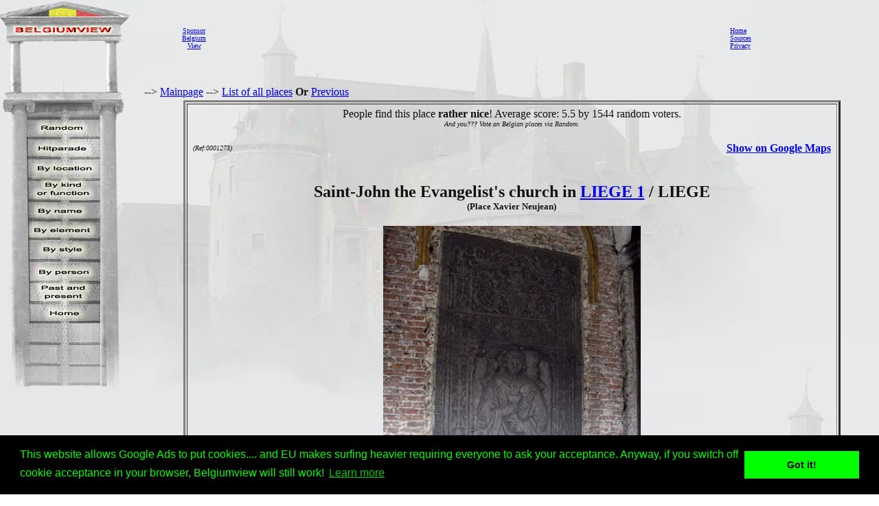

--- FILE ---
content_type: text/html
request_url: http://belgiumview.com/belgiumview/tl3/view0001273.php4?pictoshow=0001273bd
body_size: 26412
content:
<html lang="EN"><head><title>Saint-John the Evangelist's church LIEGE 1 / LIEGE picture</title><meta name="keywords" content="Belgiumview, Saint-John the Evangelist's church, LIEGE, 0001273"><meta name="Description" content="Saint-John the Evangelist's church LIEGE 1 / LIEGE picture"><meta name="viewport" content="width=device-width, initial-scale=1"><meta property="og:url" content="http://www.belgiumview.com/belgiumview/tl3/view0001273.php4?pictoshow=0001273bd"><meta property="og:type" content="website"><meta property="og:title" content="Saint-John the Evangelist's church LIEGE 1 / LIEGE picture"><meta property="og:description" content="Saint-John the Evangelist's church LIEGE 1 / LIEGE picture"><meta property="og:image" content="http://www.quernus.info/maxi/00012/0001273bd.jpg">


<style>
.view-resize { 
	max-width: 98%;
	height: auto;
	width: auto\9; /* IE8 */
}

.thumb-resize { 
	max-width: 66%;
	height: auto;
	width: auto\9; /* IE8 */
}
</style>
<script>
function donothing() {}

function preloadImages() {
    var imgFiles = preloadImages.arguments;
    var preloadArray = new Array();
    for (var i=0; i<imgFiles.length; i++) {
      preloadArray[i] = new Image;
      preloadArray[i].src = imgFiles[i];
    }
 }

function swapImage() { //v1.2
  var browser = navigator.appName;
if (browser=="Netscape")
   {}
else
{
 var i,j=0,objStr,obj,swapArray=new Array,oldArray=document.swapImgData;
  for (i=0; i < (swapImage.arguments.length-2); i+=3) {
    objStr = swapImage.arguments[(navigator.appName == 'Netscape')?i:i+1];
    if ((objStr.indexOf('document.layers[')==0 && document.layers==null) ||
        (objStr.indexOf('document.all[')   ==0 && document.all   ==null))
      objStr = 'document'+objStr.substring(objStr.lastIndexOf('.'),objStr.length);
      obj = eval(objStr);
    if (obj != null) {
      swapArray[j++] = obj;
      swapArray[j++] = (oldArray==null || oldArray[j-1]!=obj)?obj.src:oldArray[j];
      obj.src = swapImage.arguments[i+2];
  } }
  document.swapImgData = swapArray; //used for restore
}
}

function swapImgRestore() { //v1.2
  if (document.swapImgData != null)
    for (var i=0; i<(document.swapImgData.length-1); i+=2)
      document.swapImgData[i].src = document.swapImgData[i+1];
}


</script>

<script>(function(d, s, id) {
  var js, fjs = d.getElementsByTagName(s)[0];
  if (d.getElementById(id)) return;
  js = d.createElement(s); js.id = id;
  js.src = "//connect.facebook.net/nl_NL/all.js#xfbml=1";
  fjs.parentNode.insertBefore(js, fjs);
}(document, 'script', 'facebook-jssdk'));</script><link rel="stylesheet" type="text/css" href="//cdnjs.cloudflare.com/ajax/libs/cookieconsent2/3.0.3/cookieconsent.min.css" />
<script src="//cdnjs.cloudflare.com/ajax/libs/cookieconsent2/3.0.3/cookieconsent.min.js"></script>
<script>
window.addEventListener("load", function(){
window.cookieconsent.initialise({
  "palette": {
    "popup": {
      "background": "#000",
      "text": "#0f0"
    },
    "button": {
      "background": "#0f0"
    }
  },
  "content": {
    "message": "This website allows Google Ads to put cookies.... and EU makes surfing heavier requiring everyone to ask your acceptance. Anyway,  if you switch off cookie acceptance in your browser, Belgiumview will still work!","href": "http://www.historvista.com/tl3main/privacypage.php"
  }
})});
</script></head><body text = "#111111" background=../../belgiumview/vasteknop/sri2bg.jpg><basefont face="arial">
<DIV ID="zuil" style="container: positioned; position: absolute; top: 0px; left:0px; z-index:1"><a target="_top" href="http://www.belgiumview.com/tl3main"><img border=0 src="../../belgiumview/vasteknop/zuil.jpg"></a></div>
<DIV ID="googlezoek" style="container: positioned; position: absolute; top: 625px; left:0px; z-index:1"><br><br><center><table border=1 width=210><tr><td><center><script type="text/javascript"><!--
google_ad_client = "pub-6657473483080441";
/* 125x125, gemaakt 3-2-08 */
google_ad_slot = "5441199337";
google_ad_width = 180;
google_ad_height = 150;
//-->
</script>
<script type="text/javascript" src="http://pagead2.googlesyndication.com/pagead/show_ads.js">
</script></td></tr></table></div>
<DIV ID="willekeurigdiv" style="container: positioned; position: absolute; top: 169px; left: 38px; width: 108px; z-index:5">
<a target="_top" alt="willekeurig" href="../../tl3main/willekeurigpage.php"><a target="_top" alt="willekeurig" href="../../tl3main/willekeurigpage.php"><img name="willekeurig" alt="willekeurig" border=0 src="../../belgiumview//taal3/willekeurig.jpg" onmouseover="javascript:overwillekeurig()" onmouseout="javascript:swapImgRestore()"><script language="Javascript"> function overwillekeurig() {swapImage('document.layers.willekeurigdiv.document.images.willekeurig', 'document.willekeurig', '../../belgiumview//taal3/overwillekeurig.jpg'); }</script>
</a></div>
<DIV ID="hitparadediv" style="container: positioned; position: absolute; top: 200px; left: 38px; width: 108px; z-index:5">
<a target="_top" alt="hitparade" href="../../tl3main/hitparadepage.php"><a target="_top" alt="hitparade" href="../../tl3main/hitparadepage.php"><img name="hitparade" alt="hitparade" border=0 src="../../belgiumview//taal3/hitparade.jpg" onmouseover="javascript:overhitparade()" onmouseout="javascript:swapImgRestore()"><script language="Javascript"> function overhitparade() {swapImage('document.layers.hitparadediv.document.images.hitparade', 'document.hitparade', '../../belgiumview//taal3/overhitparade.jpg'); }</script>
</a></div>
<DIV ID="plaatsdiv" style="container: positioned; position: absolute; top: 229px; left: 38px; width: 108px; z-index:5">
<a target="_top" alt="plaats" href="../../tl3main/plaatspage.php"><a target="_top" alt="plaats" href="../../tl3main/plaatspage.php"><img name="plaats" alt="plaats" border=0 src="../../belgiumview//taal3/plaats.jpg" onmouseover="javascript:overplaats()" onmouseout="javascript:swapImgRestore()"><script language="Javascript"> function overplaats() {swapImage('document.layers.plaatsdiv.document.images.plaats', 'document.plaats', '../../belgiumview//taal3/overplaats.jpg'); }</script>
</a></div>
<DIV ID="soortdiv" style="container: positioned; position: absolute; top: 261px; left: 38px; width: 108px; z-index:5">
<a target="_top" alt="soort" href="../../tl3main/soortpage.php"><a target="_top" alt="soort" href="../../tl3main/soortpage.php"><img name="soort" alt="soort" border=0 src="../../belgiumview//taal3/soort.jpg" onmouseover="javascript:oversoort()" onmouseout="javascript:swapImgRestore()"><script language="Javascript"> function oversoort() {swapImage('document.layers.soortdiv.document.images.soort', 'document.soort', '../../belgiumview//taal3/oversoort.jpg'); }</script>
</a></div>
<DIV ID="naamdiv" style="container: positioned; position: absolute; top: 292px; left: 38px; width: 108px; z-index:5">
<a target="_top" alt="naam" href="../../tl3main/namepagep1.php"><a target="_top" alt="naam" href="../../tl3main/namepagep1.php"><img name="naam" alt="naam" border=0 src="../../belgiumview//taal3/naam.jpg" onmouseover="javascript:overnaam()" onmouseout="javascript:swapImgRestore()"><script language="Javascript"> function overnaam() {swapImage('document.layers.naamdiv.document.images.naam', 'document.naam', '../../belgiumview//taal3/overnaam.jpg'); }</script>
</a></div>
<DIV ID="elementdiv" style="container: positioned; position: absolute; top: 320px; left: 38px; width: 108px; z-index:5">
<a target="_top" alt="element" href="../../tl3main/elementpage.php"><a target="_top" alt="element" href="../../tl3main/elementpage.php"><img name="element" alt="element" border=0 src="../../belgiumview//taal3/element.jpg" onmouseover="javascript:overelement()" onmouseout="javascript:swapImgRestore()"><script language="Javascript"> function overelement() {swapImage('document.layers.elementdiv.document.images.element', 'document.element', '../../belgiumview//taal3/overelement.jpg'); }</script>
</a></div>
<DIV ID="stijldiv" style="container: positioned; position: absolute; top: 348px; left: 38px; width: 108px; z-index:5">
<a target="_top" alt="stijl" href="../../tl3main/stijlpage.php"><a target="_top" alt="stijl" href="../../tl3main/stijlpage.php"><img name="stijl" alt="stijl" border=0 src="../../belgiumview//taal3/stijl.jpg" onmouseover="javascript:overstijl()" onmouseout="javascript:swapImgRestore()"><script language="Javascript"> function overstijl() {swapImage('document.layers.stijldiv.document.images.stijl', 'document.stijl', '../../belgiumview//taal3/overstijl.jpg'); }</script>
</a></div>
<DIV ID="architectdiv" style="container: positioned; position: absolute; top: 380px; left: 38px; width: 108px; z-index:5">
<a target="_top" alt="architect" href="../../tl3main/architectpage.php"><a target="_top" alt="architect" href="../../tl3main/architectpage.php"><img name="architect" alt="architect" border=0 src="../../belgiumview//taal3/architect.jpg" onmouseover="javascript:overarchitect()" onmouseout="javascript:swapImgRestore()"><script language="Javascript"> function overarchitect() {swapImage('document.layers.architectdiv.document.images.architect', 'document.architect', '../../belgiumview//taal3/overarchitect.jpg'); }</script>
</a></div>
<DIV ID="vroegerdiv" style="container: positioned; position: absolute; top: 410px; left: 38px; width: 108px; z-index:5">
<a target="_top" alt="vroeger" href="../../tl3main/vroegerpage.php"><a target="_top" alt="vroeger" href="../../tl3main/vroegerpage.php"><img name="vroeger" alt="vroeger" border=0 src="../../belgiumview//taal3/vroeger.jpg" onmouseover="javascript:overvroeger()" onmouseout="javascript:swapImgRestore()"><script language="Javascript"> function overvroeger() {swapImage('document.layers.vroegerdiv.document.images.vroeger', 'document.vroeger', '../../belgiumview//taal3/overvroeger.jpg'); }</script>
</a></div>
<DIV ID="maindiv" style="container: positioned; position: absolute; top: 440px; left: 38px; width: 108px; z-index:5">
<a target="_top" alt="main" href="../../tl3main"><a target="_top" alt="main" href="../../tl3main"><img name="main" alt="main" border=0 src="../../belgiumview//taal3/main.jpg" onmouseover="javascript:overmain()" onmouseout="javascript:swapImgRestore()"><script language="Javascript"> function overmain() {swapImage('document.layers.maindiv.document.images.main', 'document.main', '../../belgiumview//taal3/overmain.jpg'); }</script>
</a></div>
<div id="translation"></div><DIV ID="maindiv" style="container: positioned; position: absolute; top: 125px; left:210px; z-index:1">--> <a href="http://www.belgiumview.com/tl3main" target="_top">Mainpage</a>  --> <a href="http://www.belgiumview.com/tl3main/allnamepage.php" target="_top">List of all places</a> <b>Or</b>  <a href="javascript:history.go(-1)">Previous</a>
<center><table width=90%><tr><td align=center><table border=3 cellpadding=5><tr><td align=center>People find this place <b>rather nice</b>! Average score: 5.5 by 1544 random voters. <br><i><font size=1>And you??? Vote on  Belgian places via Random.</i></font><table width=100%><tr><td width=33% align=left><font size=1><i> (Ref:0001273)<br></i></font></td><td width=34%><center><br>
<br><!-- Load Facebook SDK for JavaScript -->
<div id="fb-root"></div>
    <script>(function(d, s, id) {
      	 			 var js, fjs = d.getElementsByTagName(s)[0];
      				 if (d.getElementById(id)) return;
      				 js = d.createElement(s); js.id = id;
      				 js.src = "//connect.facebook.net/en_US/sdk.js#xfbml=1";
      				 fjs.parentNode.insertBefore(js, fjs);
    				 }(document, 'script', 'facebook-jssdk'));</script>
<div class="fb-like" 
  			      data-href="http://belgiumview.com/belgiumview/tl3/view0001273.php4?pictoshow=0001273bd" 
        		  data-layout="standard" 
        		  data-action="like" 
        		  data-show-faces="true">
    			  </div><div class="fb-share-button" 
        data-href="http://belgiumview.com/belgiumview/tl3/view0001273.php4?pictoshow=0001273bd" 
        data-layout="button_count" 
        data-action="share" 
        data-show-faces="true">
    </div><br><div class="g-plus" data-action="share"></div><br></td><td width=33% align=right><b><a target="_new" href="http://maps.google.com/maps?q=50.64330000+5.56578000+(Saint-John+the+Evangelist's+church)&iwloc=A&hl=en">Show on Google Maps</b></a></td></tr></table><h2>Saint-John the Evangelist's church in <a href="../../ptl3/pBE4000.php4">LIEGE 1</a> / LIEGE<br></b><font size=2>(Place Xavier Neujean)</font></H2><a href="../../belgiumview/toonmaxi.php4?pictoshow=0001273bd" target="maxipic"><img border=0 align="center" alt="Saint-John the Evangelist's church LIEGE 1 / LIEGE picture " src="../../foto/smvote/0001273bd.jpg"></a><font size=1><br>Picture by Jan Boeykens (@Quernus)</font><br><br><br><br><table><tr><td align=center><a href="view0001273.php4?pictoshow=0001273ed"><img border=0 alt="Saint-John the Evangelist's church LIEGE 1 / LIEGE picture: " src="../../foto/thumb/0001273ed.jpg"></a></td><td align=center><a href="view0001273.php4?pictoshow=0001273cq"><img border=0 alt="Saint-John the Evangelist's church LIEGE 1 / LIEGE picture: " src="../../foto/thumb/0001273cq.jpg"></a></td><td align=center><a href="view0001273.php4?pictoshow=0001273cv"><img border=0 alt="Saint-John the Evangelist's church LIEGE 1 / LIEGE picture: Sedes Sapientiae. " src="../../foto/thumb/0001273cv.jpg"></a></td><td align=center><a href="view0001273.php4?pictoshow=0001273cp"><img border=0 alt="Saint-John the Evangelist's church LIEGE 1 / LIEGE picture: " src="../../foto/thumb/0001273cp.jpg"></a></td><td align=center><a href="view0001273.php4?pictoshow=0001273ei"><img border=0 alt="Saint-John the Evangelist's church LIEGE 1 / LIEGE picture: " src="../../foto/thumb/0001273ei.jpg"></a></td><td align=center><a href="view0001273.php4?pictoshow=0001273ae"><img border=0 alt="Saint-John the Evangelist's church LIEGE 1 / LIEGE picture: " src="../../foto/thumb/0001273ae.jpg"></a></td></tr><tr><td align=center><a href="view0001273.php4?pictoshow=0001273cr"><img border=0 alt="Saint-John the Evangelist's church LIEGE 1 / LIEGE picture: " src="../../foto/thumb/0001273cr.jpg"></a></td><td align=center><a href="view0001273.php4?pictoshow=0001273da"><img border=0 alt="Saint-John the Evangelist's church LIEGE 1 / LIEGE picture: " src="../../foto/thumb/0001273da.jpg"></a></td><td align=center><a href="view0001273.php4?pictoshow=0001273ag"><img border=0 alt="Saint-John the Evangelist's church LIEGE 1 / LIEGE picture: " src="../../foto/thumb/0001273ag.jpg"></a></td><td align=center><a href="view0001273.php4?pictoshow=0001273cl"><img border=0 alt="Saint-John the Evangelist's church LIEGE 1 / LIEGE picture: " src="../../foto/thumb/0001273cl.jpg"></a></td><td align=center><a href="view0001273.php4?pictoshow=0001273dg"><img border=0 alt="Saint-John the Evangelist's church LIEGE 1 / LIEGE picture: " src="../../foto/thumb/0001273dg.jpg"></a></td><td align=center><a href="view0001273.php4?pictoshow=0001273ac"><img border=0 alt="Saint-John the Evangelist's church LIEGE 1 / LIEGE picture: " src="../../foto/thumb/0001273ac.jpg"></a></td></tr><tr><td align=center><a href="view0001273.php4?pictoshow=0001273ad"><img border=0 alt="Saint-John the Evangelist's church LIEGE 1 / LIEGE picture: " src="../../foto/thumb/0001273ad.jpg"></a></td><td align=center><a href="view0001273.php4?pictoshow=0001273ef"><img border=0 alt="Saint-John the Evangelist's church LIEGE 1 / LIEGE picture: " src="../../foto/thumb/0001273ef.jpg"></a></td><td align=center><a href="view0001273.php4?pictoshow=0001273eb"><img border=0 alt="Saint-John the Evangelist's church LIEGE 1 / LIEGE picture: " src="../../foto/thumb/0001273eb.jpg"></a></td><td align=center><a href="view0001273.php4?pictoshow=0001273cf"><img border=0 alt="Saint-John the Evangelist's church LIEGE 1 / LIEGE picture: " src="../../foto/thumb/0001273cf.jpg"></a></td><td align=center><a href="view0001273.php4?pictoshow=0001273ba"><img border=0 alt="Saint-John the Evangelist's church LIEGE 1 / LIEGE picture: " src="../../foto/thumb/0001273ba.jpg"></a></td><td align=center><a href="view0001273.php4?pictoshow=0001273bc"><img border=0 alt="Saint-John the Evangelist's church LIEGE 1 / LIEGE picture: " src="../../foto/thumb/0001273bc.jpg"></a></td></tr><tr><td align=center><a href="view0001273.php4?pictoshow=0001273cc"><img border=0 alt="Saint-John the Evangelist's church LIEGE 1 / LIEGE picture: " src="../../foto/thumb/0001273cc.jpg"></a></td><td align=center><a href="view0001273.php4?pictoshow=0001273ee"><img border=0 alt="Saint-John the Evangelist's church LIEGE 1 / LIEGE picture: " src="../../foto/thumb/0001273ee.jpg"></a></td><td align=center><a href="view0001273.php4?pictoshow=0001273aa"><img border=0 alt="Saint-John the Evangelist's church LIEGE 1 / LIEGE picture: " src="../../foto/thumb/0001273aa.jpg"></a></td><td align=center><a href="view0001273.php4?pictoshow=0001273cx"><img border=0 alt="Saint-John the Evangelist's church LIEGE 1 / LIEGE picture: 13th century Romanseque Saint-John the Baptist and Holy Virgin" src="../../foto/thumb/0001273cx.jpg"></a></td><td align=center><a href="view0001273.php4?pictoshow=0001273eh"><img border=0 alt="Saint-John the Evangelist's church LIEGE 1 / LIEGE picture: " src="../../foto/thumb/0001273eh.jpg"></a></td><td align=center><a href="view0001273.php4?pictoshow=0001273cd"><img border=0 alt="Saint-John the Evangelist's church LIEGE 1 / LIEGE picture: " src="../../foto/thumb/0001273cd.jpg"></a></td></tr><tr><td align=center><a href="view0001273.php4?pictoshow=0001273ab"><img border=0 alt="Saint-John the Evangelist's church LIEGE 1 / LIEGE picture: " src="../../foto/thumb/0001273ab.jpg"></a></td><td align=center><a href="view0001273.php4?pictoshow=0001273cz"><img border=0 alt="Saint-John the Evangelist's church LIEGE 1 / LIEGE picture: " src="../../foto/thumb/0001273cz.jpg"></a></td><td align=center><a href="view0001273.php4?pictoshow=0001273eg"><img border=0 alt="Saint-John the Evangelist's church LIEGE 1 / LIEGE picture: " src="../../foto/thumb/0001273eg.jpg"></a></td><td align=center><a href="view0001273.php4?pictoshow=0001273af"><img border=0 alt="Saint-John the Evangelist's church LIEGE 1 / LIEGE picture: " src="../../foto/thumb/0001273af.jpg"></a></td><td align=center><a href="view0001273.php4?pictoshow=0001273ea"><img border=0 alt="Saint-John the Evangelist's church LIEGE 1 / LIEGE picture: " src="../../foto/thumb/0001273ea.jpg"></a></td><td align=center><a href="view0001273.php4?pictoshow=0001273cj"><img border=0 alt="Saint-John the Evangelist's church LIEGE 1 / LIEGE picture: " src="../../foto/thumb/0001273cj.jpg"></a></td></tr><tr><td align=center><a href="view0001273.php4?pictoshow=0001273ec"><img border=0 alt="Saint-John the Evangelist's church LIEGE 1 / LIEGE picture: " src="../../foto/thumb/0001273ec.jpg"></a></td><td align=center><a href="view0001273.php4?pictoshow=0001273db"><img border=0 alt="Saint-John the Evangelist's church LIEGE 1 / LIEGE picture: " src="../../foto/thumb/0001273db.jpg"></a></td><td align=center><a href="view0001273.php4?pictoshow=0001273cb"><img border=0 alt="Saint-John the Evangelist's church LIEGE 1 / LIEGE picture: " src="../../foto/thumb/0001273cb.jpg"></a></td></tr></table><font size=1><i>Click on the small pictures to see them bigger, click on the bigger picture for a maxi version</i><br></font><table align=left width=100%><tr><td><P>The origine of this <a target="_top" href="../../otl3/pa000010.php4">church</a> is <a target="_top" href="../../stl3/pa000006.php4">romanesque</a>. It is one of the chruches that were built under the famous Prins-Bishop Notger between  980 and 988. He built this chruch are thanks to God for him winning from the horrible count of Ch�vremont.
<BR>
<BR>The <a target="_top" href="../../etl3/pa000842.php4">western tower</a> in <a target="_top" href="../../etl3/pa000503.php4">sandstone</a>, with the 2 <a target="_top" href="../../etl3/pa000068.php4">staircase turrets</a> are remainders from the original Romanesque church. Probably, they were made higher during the 12th century.  In the staircase turrets your still see Romanesque <a target="_top" href="../../etl3/pa000125.php4">windows with round arches</a> with  <a target="_top" href="../../etl3/pa000099.php4">dividing columns</a>.
<BR>
<BR>Further, this church is a built according to a <a target="_top" href="../../etl3/pa001035.php4">centralized pattern</a>. This was already the fact in the Romanesque period. The current eightsided centralized building was constructed upon the basements of the ancient building. So it can be considered as a a reconstruction of the ancient building, but in an 18th century <a target="_top" href="../../stl3/pa000018.php4">neoclassical style</a>. This reconstruction was done short arfter  1750 under the leadership of <a target="_top" href="../../atl3/pa000782.php4">J.B. Renoz</a>.  The <a target="_top" href="../../etl3/pa000858.php4">scalemodels</a> in the church clearly show  how the construction changed throughout the history. You see how the concept of the centralized building building remained, how the  <a target="_top" href="../../etl3/pa000017.php4">choir</a> was enlarged and how <a target="_top" href="../../etl3/pa000061.php4">apsisses</a> were added. 
<BR>
<BR>Notger seems to have been burried inside this church. 
<BR>
<BR>In fact, the chruch was a copy of the Paltschapel in Aachen.
<BR>
<BR>The original entrance of the church was not found back. Maybe, as in the Palts chapel in Aachen, it was in the western tower. But if that were the case, this would have been the only church in the Mosane country having an entrance in the West-East axes. 
<BR>
<BR>According to some sources, Notger wanted to commemorate the Charles the Great. The model of the church fitted the cultural vision of the Ottones, fitting the Carolingian dynasty. But maybe there was something else. When looking at this Saint-Johns' church, the at that time existing Our Ladies' cathedral, the Saint-Lamberts' church and the Holy Cross church, there seems to be a link to Jerusalem. The same concept seems to have been used in other cities as well (like Utrecht).
<BR>
<BR>Inside, the attention is attracted into the height, towards the  <a target="_top" href="../../etl3/pa000092.php4">dome</a> of the centralized building.
<BR>
<BR>But you should mainly pay attention to the 3 Romanesque, 13th century <a target="_top" href="../../etl3/pa000810.php4">statues</a>: the sad Holy Virgin, Saint-John the Baptist and the famous <a target="_top" href="../../etl3/pa001110.php4">Sedes</a> Sapientiae. 
<BR>
<BR>We also point to the nice <a target="_top" href="../../etl3/pa000115.php4">confessionals</a>, and the floor design.
<BR>
<BR>Outside the church, pay attention to the <a target="_top" href="../../stl3/pa000040.php4">late Gothic</a> vaulting of the <a target="_top" href="../../etl3/pa000600.php4">cloisters</a>.
<BR>
<BR>
<BR></P><P><br><br><i><a href="../../belgiumview/tl1/view0001273.php4?pictoshow=0001273bd">Nederlands</a><br><a href="../../belgiumview/tl2/view0001273.php4?pictoshow=0001273bd">Fran�ais</a></i>
<br><br><br><center><a target="contactview0001273" href="../../tl3main/contactpage.php?viewid=0001273&om=weetmeer"><img name="ikweetmeer" border=0 src="../../belgiumview//taal3/ikweetmeer.gif" onmouseover="javascript:overikweetmeer()" onmouseout="javascript:swapImgRestore()"</a><script language="Javascript">
function overikweetmeer()
{swapImage('document.layers.maindiv.document.images.ikweetmeer', 'document.ikweetmeer', '../../belgiumview//taal3/overikweetmeer.gif');}</script><a target="contactview0001273" href="../../tl3main/contactpage.php?viewid=0001273&om=mooi"><img name="mooi" border=0 src="../../belgiumview//taal3/mooi.gif" onmouseover="javascript:overmooi()" onmouseout="javascript:swapImgRestore()"</a><script language="Javascript">
function overmooi()
{swapImage('document.layers.maindiv.document.images.mooi', 'document.mooi', '../../belgiumview//taal3/overmooi.gif');}</script><a href="../../tl3main/killviewpage.php?viewid=0001273&om=kill"><img name="killview" border=0 src="../../belgiumview//taal3/oververwijderknop.gif" onmouseover="javascript:oververwijderknop()" onmouseout="javascript:swapImgRestore()"</a><script language="Javascript">
function oververwijderknop()
{swapImage('document.layers.maindiv.document.images.killview', 'document.killview', '../../belgiumview//taal3/verwijderknop.gif');}</script><br><p><script type="text/javascript"><!--
google_ad_client = "pub-6657473483080441";
/* 728x90, gemaakt 13-3-11 */
google_ad_slot = "9619905353";
google_ad_width = 728;
google_ad_height = 90;
google_ad_type = "text_image";
google_ad_channel = "";
google_color_border = "FFFFFF";
google_color_bg = "E6E8E9";
google_color_link = "0000FF";
google_color_text = "000000";
google_color_url = "008000";
//-->
</script>
<script type="text/javascript"
  src="http://pagead2.googlesyndication.com/pagead/show_ads.js">
</script></td></tr></table></td></tr></table></td></tr></table>


</td></tr></table></div><DIV ID="mainbanner" style="container: positioned; position: absolute; top: 1px; left:255px; z-index:1"><center><table border=0 width=100%><TR><td align=center><center><table border=0 cellpadding=5><TR><td><center><font size=1><center><a href="../../tl1main/sponsorpage.php" target="_new">Sponsor<br>Belgium<br>View</font></a></td><td><script type="text/javascript"><!--
google_ad_client = "pub-6657473483080441";
/* 728x90, gemaakt 13-3-11 */
google_ad_slot = "9619905353";
google_ad_width = 728;
google_ad_height = 90;
google_ad_type = "text_image";
google_ad_channel = "";
google_color_border = "FFFFFF";
google_color_bg = "E6E8E9";
google_color_link = "0000FF";
google_color_text = "000000";
google_color_url = "008000";
//-->
</script>
<script type="text/javascript"
  src="http://pagead2.googlesyndication.com/pagead/show_ads.js">
</script></td><td></td></tr></table></td><td><font size=1><a target="_top" href="http://www.belgiumview.com/tl3main">Home</a><br><a target="_top" href="http://www.belgiumview.com/tl3main/bronpage.php">Sources</a><br><a target="_top" href="http://www.belgiumview.com/tl3main/privacypage.php">Privacy</a><br></font></td></tr></table></div></body></html>




--- FILE ---
content_type: text/html; charset=utf-8
request_url: https://www.google.com/recaptcha/api2/aframe
body_size: 269
content:
<!DOCTYPE HTML><html><head><meta http-equiv="content-type" content="text/html; charset=UTF-8"></head><body><script nonce="O40_G0DZDnA3K6-CEFySVg">/** Anti-fraud and anti-abuse applications only. See google.com/recaptcha */ try{var clients={'sodar':'https://pagead2.googlesyndication.com/pagead/sodar?'};window.addEventListener("message",function(a){try{if(a.source===window.parent){var b=JSON.parse(a.data);var c=clients[b['id']];if(c){var d=document.createElement('img');d.src=c+b['params']+'&rc='+(localStorage.getItem("rc::a")?sessionStorage.getItem("rc::b"):"");window.document.body.appendChild(d);sessionStorage.setItem("rc::e",parseInt(sessionStorage.getItem("rc::e")||0)+1);localStorage.setItem("rc::h",'1768974291945');}}}catch(b){}});window.parent.postMessage("_grecaptcha_ready", "*");}catch(b){}</script></body></html>